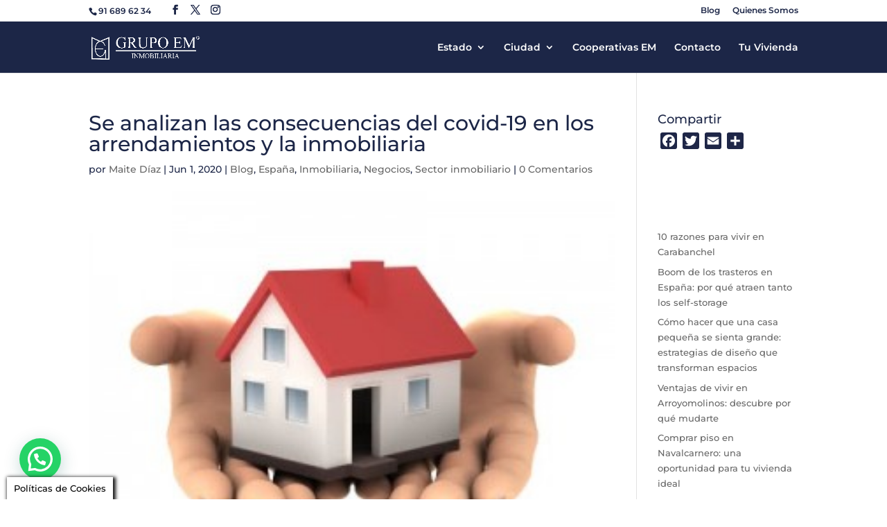

--- FILE ---
content_type: text/html; charset=utf-8
request_url: https://www.google.com/recaptcha/api2/anchor?ar=1&k=6LetgOwqAAAAABRJqRrfiCUXnYi0DgFzpIA6vm8i&co=aHR0cHM6Ly9ncnVwb2VtaW5tb2JpbGlhcmlhLmNvbTo0NDM.&hl=en&v=PoyoqOPhxBO7pBk68S4YbpHZ&size=invisible&anchor-ms=20000&execute-ms=30000&cb=dl9fw1wz2lvo
body_size: 48771
content:
<!DOCTYPE HTML><html dir="ltr" lang="en"><head><meta http-equiv="Content-Type" content="text/html; charset=UTF-8">
<meta http-equiv="X-UA-Compatible" content="IE=edge">
<title>reCAPTCHA</title>
<style type="text/css">
/* cyrillic-ext */
@font-face {
  font-family: 'Roboto';
  font-style: normal;
  font-weight: 400;
  font-stretch: 100%;
  src: url(//fonts.gstatic.com/s/roboto/v48/KFO7CnqEu92Fr1ME7kSn66aGLdTylUAMa3GUBHMdazTgWw.woff2) format('woff2');
  unicode-range: U+0460-052F, U+1C80-1C8A, U+20B4, U+2DE0-2DFF, U+A640-A69F, U+FE2E-FE2F;
}
/* cyrillic */
@font-face {
  font-family: 'Roboto';
  font-style: normal;
  font-weight: 400;
  font-stretch: 100%;
  src: url(//fonts.gstatic.com/s/roboto/v48/KFO7CnqEu92Fr1ME7kSn66aGLdTylUAMa3iUBHMdazTgWw.woff2) format('woff2');
  unicode-range: U+0301, U+0400-045F, U+0490-0491, U+04B0-04B1, U+2116;
}
/* greek-ext */
@font-face {
  font-family: 'Roboto';
  font-style: normal;
  font-weight: 400;
  font-stretch: 100%;
  src: url(//fonts.gstatic.com/s/roboto/v48/KFO7CnqEu92Fr1ME7kSn66aGLdTylUAMa3CUBHMdazTgWw.woff2) format('woff2');
  unicode-range: U+1F00-1FFF;
}
/* greek */
@font-face {
  font-family: 'Roboto';
  font-style: normal;
  font-weight: 400;
  font-stretch: 100%;
  src: url(//fonts.gstatic.com/s/roboto/v48/KFO7CnqEu92Fr1ME7kSn66aGLdTylUAMa3-UBHMdazTgWw.woff2) format('woff2');
  unicode-range: U+0370-0377, U+037A-037F, U+0384-038A, U+038C, U+038E-03A1, U+03A3-03FF;
}
/* math */
@font-face {
  font-family: 'Roboto';
  font-style: normal;
  font-weight: 400;
  font-stretch: 100%;
  src: url(//fonts.gstatic.com/s/roboto/v48/KFO7CnqEu92Fr1ME7kSn66aGLdTylUAMawCUBHMdazTgWw.woff2) format('woff2');
  unicode-range: U+0302-0303, U+0305, U+0307-0308, U+0310, U+0312, U+0315, U+031A, U+0326-0327, U+032C, U+032F-0330, U+0332-0333, U+0338, U+033A, U+0346, U+034D, U+0391-03A1, U+03A3-03A9, U+03B1-03C9, U+03D1, U+03D5-03D6, U+03F0-03F1, U+03F4-03F5, U+2016-2017, U+2034-2038, U+203C, U+2040, U+2043, U+2047, U+2050, U+2057, U+205F, U+2070-2071, U+2074-208E, U+2090-209C, U+20D0-20DC, U+20E1, U+20E5-20EF, U+2100-2112, U+2114-2115, U+2117-2121, U+2123-214F, U+2190, U+2192, U+2194-21AE, U+21B0-21E5, U+21F1-21F2, U+21F4-2211, U+2213-2214, U+2216-22FF, U+2308-230B, U+2310, U+2319, U+231C-2321, U+2336-237A, U+237C, U+2395, U+239B-23B7, U+23D0, U+23DC-23E1, U+2474-2475, U+25AF, U+25B3, U+25B7, U+25BD, U+25C1, U+25CA, U+25CC, U+25FB, U+266D-266F, U+27C0-27FF, U+2900-2AFF, U+2B0E-2B11, U+2B30-2B4C, U+2BFE, U+3030, U+FF5B, U+FF5D, U+1D400-1D7FF, U+1EE00-1EEFF;
}
/* symbols */
@font-face {
  font-family: 'Roboto';
  font-style: normal;
  font-weight: 400;
  font-stretch: 100%;
  src: url(//fonts.gstatic.com/s/roboto/v48/KFO7CnqEu92Fr1ME7kSn66aGLdTylUAMaxKUBHMdazTgWw.woff2) format('woff2');
  unicode-range: U+0001-000C, U+000E-001F, U+007F-009F, U+20DD-20E0, U+20E2-20E4, U+2150-218F, U+2190, U+2192, U+2194-2199, U+21AF, U+21E6-21F0, U+21F3, U+2218-2219, U+2299, U+22C4-22C6, U+2300-243F, U+2440-244A, U+2460-24FF, U+25A0-27BF, U+2800-28FF, U+2921-2922, U+2981, U+29BF, U+29EB, U+2B00-2BFF, U+4DC0-4DFF, U+FFF9-FFFB, U+10140-1018E, U+10190-1019C, U+101A0, U+101D0-101FD, U+102E0-102FB, U+10E60-10E7E, U+1D2C0-1D2D3, U+1D2E0-1D37F, U+1F000-1F0FF, U+1F100-1F1AD, U+1F1E6-1F1FF, U+1F30D-1F30F, U+1F315, U+1F31C, U+1F31E, U+1F320-1F32C, U+1F336, U+1F378, U+1F37D, U+1F382, U+1F393-1F39F, U+1F3A7-1F3A8, U+1F3AC-1F3AF, U+1F3C2, U+1F3C4-1F3C6, U+1F3CA-1F3CE, U+1F3D4-1F3E0, U+1F3ED, U+1F3F1-1F3F3, U+1F3F5-1F3F7, U+1F408, U+1F415, U+1F41F, U+1F426, U+1F43F, U+1F441-1F442, U+1F444, U+1F446-1F449, U+1F44C-1F44E, U+1F453, U+1F46A, U+1F47D, U+1F4A3, U+1F4B0, U+1F4B3, U+1F4B9, U+1F4BB, U+1F4BF, U+1F4C8-1F4CB, U+1F4D6, U+1F4DA, U+1F4DF, U+1F4E3-1F4E6, U+1F4EA-1F4ED, U+1F4F7, U+1F4F9-1F4FB, U+1F4FD-1F4FE, U+1F503, U+1F507-1F50B, U+1F50D, U+1F512-1F513, U+1F53E-1F54A, U+1F54F-1F5FA, U+1F610, U+1F650-1F67F, U+1F687, U+1F68D, U+1F691, U+1F694, U+1F698, U+1F6AD, U+1F6B2, U+1F6B9-1F6BA, U+1F6BC, U+1F6C6-1F6CF, U+1F6D3-1F6D7, U+1F6E0-1F6EA, U+1F6F0-1F6F3, U+1F6F7-1F6FC, U+1F700-1F7FF, U+1F800-1F80B, U+1F810-1F847, U+1F850-1F859, U+1F860-1F887, U+1F890-1F8AD, U+1F8B0-1F8BB, U+1F8C0-1F8C1, U+1F900-1F90B, U+1F93B, U+1F946, U+1F984, U+1F996, U+1F9E9, U+1FA00-1FA6F, U+1FA70-1FA7C, U+1FA80-1FA89, U+1FA8F-1FAC6, U+1FACE-1FADC, U+1FADF-1FAE9, U+1FAF0-1FAF8, U+1FB00-1FBFF;
}
/* vietnamese */
@font-face {
  font-family: 'Roboto';
  font-style: normal;
  font-weight: 400;
  font-stretch: 100%;
  src: url(//fonts.gstatic.com/s/roboto/v48/KFO7CnqEu92Fr1ME7kSn66aGLdTylUAMa3OUBHMdazTgWw.woff2) format('woff2');
  unicode-range: U+0102-0103, U+0110-0111, U+0128-0129, U+0168-0169, U+01A0-01A1, U+01AF-01B0, U+0300-0301, U+0303-0304, U+0308-0309, U+0323, U+0329, U+1EA0-1EF9, U+20AB;
}
/* latin-ext */
@font-face {
  font-family: 'Roboto';
  font-style: normal;
  font-weight: 400;
  font-stretch: 100%;
  src: url(//fonts.gstatic.com/s/roboto/v48/KFO7CnqEu92Fr1ME7kSn66aGLdTylUAMa3KUBHMdazTgWw.woff2) format('woff2');
  unicode-range: U+0100-02BA, U+02BD-02C5, U+02C7-02CC, U+02CE-02D7, U+02DD-02FF, U+0304, U+0308, U+0329, U+1D00-1DBF, U+1E00-1E9F, U+1EF2-1EFF, U+2020, U+20A0-20AB, U+20AD-20C0, U+2113, U+2C60-2C7F, U+A720-A7FF;
}
/* latin */
@font-face {
  font-family: 'Roboto';
  font-style: normal;
  font-weight: 400;
  font-stretch: 100%;
  src: url(//fonts.gstatic.com/s/roboto/v48/KFO7CnqEu92Fr1ME7kSn66aGLdTylUAMa3yUBHMdazQ.woff2) format('woff2');
  unicode-range: U+0000-00FF, U+0131, U+0152-0153, U+02BB-02BC, U+02C6, U+02DA, U+02DC, U+0304, U+0308, U+0329, U+2000-206F, U+20AC, U+2122, U+2191, U+2193, U+2212, U+2215, U+FEFF, U+FFFD;
}
/* cyrillic-ext */
@font-face {
  font-family: 'Roboto';
  font-style: normal;
  font-weight: 500;
  font-stretch: 100%;
  src: url(//fonts.gstatic.com/s/roboto/v48/KFO7CnqEu92Fr1ME7kSn66aGLdTylUAMa3GUBHMdazTgWw.woff2) format('woff2');
  unicode-range: U+0460-052F, U+1C80-1C8A, U+20B4, U+2DE0-2DFF, U+A640-A69F, U+FE2E-FE2F;
}
/* cyrillic */
@font-face {
  font-family: 'Roboto';
  font-style: normal;
  font-weight: 500;
  font-stretch: 100%;
  src: url(//fonts.gstatic.com/s/roboto/v48/KFO7CnqEu92Fr1ME7kSn66aGLdTylUAMa3iUBHMdazTgWw.woff2) format('woff2');
  unicode-range: U+0301, U+0400-045F, U+0490-0491, U+04B0-04B1, U+2116;
}
/* greek-ext */
@font-face {
  font-family: 'Roboto';
  font-style: normal;
  font-weight: 500;
  font-stretch: 100%;
  src: url(//fonts.gstatic.com/s/roboto/v48/KFO7CnqEu92Fr1ME7kSn66aGLdTylUAMa3CUBHMdazTgWw.woff2) format('woff2');
  unicode-range: U+1F00-1FFF;
}
/* greek */
@font-face {
  font-family: 'Roboto';
  font-style: normal;
  font-weight: 500;
  font-stretch: 100%;
  src: url(//fonts.gstatic.com/s/roboto/v48/KFO7CnqEu92Fr1ME7kSn66aGLdTylUAMa3-UBHMdazTgWw.woff2) format('woff2');
  unicode-range: U+0370-0377, U+037A-037F, U+0384-038A, U+038C, U+038E-03A1, U+03A3-03FF;
}
/* math */
@font-face {
  font-family: 'Roboto';
  font-style: normal;
  font-weight: 500;
  font-stretch: 100%;
  src: url(//fonts.gstatic.com/s/roboto/v48/KFO7CnqEu92Fr1ME7kSn66aGLdTylUAMawCUBHMdazTgWw.woff2) format('woff2');
  unicode-range: U+0302-0303, U+0305, U+0307-0308, U+0310, U+0312, U+0315, U+031A, U+0326-0327, U+032C, U+032F-0330, U+0332-0333, U+0338, U+033A, U+0346, U+034D, U+0391-03A1, U+03A3-03A9, U+03B1-03C9, U+03D1, U+03D5-03D6, U+03F0-03F1, U+03F4-03F5, U+2016-2017, U+2034-2038, U+203C, U+2040, U+2043, U+2047, U+2050, U+2057, U+205F, U+2070-2071, U+2074-208E, U+2090-209C, U+20D0-20DC, U+20E1, U+20E5-20EF, U+2100-2112, U+2114-2115, U+2117-2121, U+2123-214F, U+2190, U+2192, U+2194-21AE, U+21B0-21E5, U+21F1-21F2, U+21F4-2211, U+2213-2214, U+2216-22FF, U+2308-230B, U+2310, U+2319, U+231C-2321, U+2336-237A, U+237C, U+2395, U+239B-23B7, U+23D0, U+23DC-23E1, U+2474-2475, U+25AF, U+25B3, U+25B7, U+25BD, U+25C1, U+25CA, U+25CC, U+25FB, U+266D-266F, U+27C0-27FF, U+2900-2AFF, U+2B0E-2B11, U+2B30-2B4C, U+2BFE, U+3030, U+FF5B, U+FF5D, U+1D400-1D7FF, U+1EE00-1EEFF;
}
/* symbols */
@font-face {
  font-family: 'Roboto';
  font-style: normal;
  font-weight: 500;
  font-stretch: 100%;
  src: url(//fonts.gstatic.com/s/roboto/v48/KFO7CnqEu92Fr1ME7kSn66aGLdTylUAMaxKUBHMdazTgWw.woff2) format('woff2');
  unicode-range: U+0001-000C, U+000E-001F, U+007F-009F, U+20DD-20E0, U+20E2-20E4, U+2150-218F, U+2190, U+2192, U+2194-2199, U+21AF, U+21E6-21F0, U+21F3, U+2218-2219, U+2299, U+22C4-22C6, U+2300-243F, U+2440-244A, U+2460-24FF, U+25A0-27BF, U+2800-28FF, U+2921-2922, U+2981, U+29BF, U+29EB, U+2B00-2BFF, U+4DC0-4DFF, U+FFF9-FFFB, U+10140-1018E, U+10190-1019C, U+101A0, U+101D0-101FD, U+102E0-102FB, U+10E60-10E7E, U+1D2C0-1D2D3, U+1D2E0-1D37F, U+1F000-1F0FF, U+1F100-1F1AD, U+1F1E6-1F1FF, U+1F30D-1F30F, U+1F315, U+1F31C, U+1F31E, U+1F320-1F32C, U+1F336, U+1F378, U+1F37D, U+1F382, U+1F393-1F39F, U+1F3A7-1F3A8, U+1F3AC-1F3AF, U+1F3C2, U+1F3C4-1F3C6, U+1F3CA-1F3CE, U+1F3D4-1F3E0, U+1F3ED, U+1F3F1-1F3F3, U+1F3F5-1F3F7, U+1F408, U+1F415, U+1F41F, U+1F426, U+1F43F, U+1F441-1F442, U+1F444, U+1F446-1F449, U+1F44C-1F44E, U+1F453, U+1F46A, U+1F47D, U+1F4A3, U+1F4B0, U+1F4B3, U+1F4B9, U+1F4BB, U+1F4BF, U+1F4C8-1F4CB, U+1F4D6, U+1F4DA, U+1F4DF, U+1F4E3-1F4E6, U+1F4EA-1F4ED, U+1F4F7, U+1F4F9-1F4FB, U+1F4FD-1F4FE, U+1F503, U+1F507-1F50B, U+1F50D, U+1F512-1F513, U+1F53E-1F54A, U+1F54F-1F5FA, U+1F610, U+1F650-1F67F, U+1F687, U+1F68D, U+1F691, U+1F694, U+1F698, U+1F6AD, U+1F6B2, U+1F6B9-1F6BA, U+1F6BC, U+1F6C6-1F6CF, U+1F6D3-1F6D7, U+1F6E0-1F6EA, U+1F6F0-1F6F3, U+1F6F7-1F6FC, U+1F700-1F7FF, U+1F800-1F80B, U+1F810-1F847, U+1F850-1F859, U+1F860-1F887, U+1F890-1F8AD, U+1F8B0-1F8BB, U+1F8C0-1F8C1, U+1F900-1F90B, U+1F93B, U+1F946, U+1F984, U+1F996, U+1F9E9, U+1FA00-1FA6F, U+1FA70-1FA7C, U+1FA80-1FA89, U+1FA8F-1FAC6, U+1FACE-1FADC, U+1FADF-1FAE9, U+1FAF0-1FAF8, U+1FB00-1FBFF;
}
/* vietnamese */
@font-face {
  font-family: 'Roboto';
  font-style: normal;
  font-weight: 500;
  font-stretch: 100%;
  src: url(//fonts.gstatic.com/s/roboto/v48/KFO7CnqEu92Fr1ME7kSn66aGLdTylUAMa3OUBHMdazTgWw.woff2) format('woff2');
  unicode-range: U+0102-0103, U+0110-0111, U+0128-0129, U+0168-0169, U+01A0-01A1, U+01AF-01B0, U+0300-0301, U+0303-0304, U+0308-0309, U+0323, U+0329, U+1EA0-1EF9, U+20AB;
}
/* latin-ext */
@font-face {
  font-family: 'Roboto';
  font-style: normal;
  font-weight: 500;
  font-stretch: 100%;
  src: url(//fonts.gstatic.com/s/roboto/v48/KFO7CnqEu92Fr1ME7kSn66aGLdTylUAMa3KUBHMdazTgWw.woff2) format('woff2');
  unicode-range: U+0100-02BA, U+02BD-02C5, U+02C7-02CC, U+02CE-02D7, U+02DD-02FF, U+0304, U+0308, U+0329, U+1D00-1DBF, U+1E00-1E9F, U+1EF2-1EFF, U+2020, U+20A0-20AB, U+20AD-20C0, U+2113, U+2C60-2C7F, U+A720-A7FF;
}
/* latin */
@font-face {
  font-family: 'Roboto';
  font-style: normal;
  font-weight: 500;
  font-stretch: 100%;
  src: url(//fonts.gstatic.com/s/roboto/v48/KFO7CnqEu92Fr1ME7kSn66aGLdTylUAMa3yUBHMdazQ.woff2) format('woff2');
  unicode-range: U+0000-00FF, U+0131, U+0152-0153, U+02BB-02BC, U+02C6, U+02DA, U+02DC, U+0304, U+0308, U+0329, U+2000-206F, U+20AC, U+2122, U+2191, U+2193, U+2212, U+2215, U+FEFF, U+FFFD;
}
/* cyrillic-ext */
@font-face {
  font-family: 'Roboto';
  font-style: normal;
  font-weight: 900;
  font-stretch: 100%;
  src: url(//fonts.gstatic.com/s/roboto/v48/KFO7CnqEu92Fr1ME7kSn66aGLdTylUAMa3GUBHMdazTgWw.woff2) format('woff2');
  unicode-range: U+0460-052F, U+1C80-1C8A, U+20B4, U+2DE0-2DFF, U+A640-A69F, U+FE2E-FE2F;
}
/* cyrillic */
@font-face {
  font-family: 'Roboto';
  font-style: normal;
  font-weight: 900;
  font-stretch: 100%;
  src: url(//fonts.gstatic.com/s/roboto/v48/KFO7CnqEu92Fr1ME7kSn66aGLdTylUAMa3iUBHMdazTgWw.woff2) format('woff2');
  unicode-range: U+0301, U+0400-045F, U+0490-0491, U+04B0-04B1, U+2116;
}
/* greek-ext */
@font-face {
  font-family: 'Roboto';
  font-style: normal;
  font-weight: 900;
  font-stretch: 100%;
  src: url(//fonts.gstatic.com/s/roboto/v48/KFO7CnqEu92Fr1ME7kSn66aGLdTylUAMa3CUBHMdazTgWw.woff2) format('woff2');
  unicode-range: U+1F00-1FFF;
}
/* greek */
@font-face {
  font-family: 'Roboto';
  font-style: normal;
  font-weight: 900;
  font-stretch: 100%;
  src: url(//fonts.gstatic.com/s/roboto/v48/KFO7CnqEu92Fr1ME7kSn66aGLdTylUAMa3-UBHMdazTgWw.woff2) format('woff2');
  unicode-range: U+0370-0377, U+037A-037F, U+0384-038A, U+038C, U+038E-03A1, U+03A3-03FF;
}
/* math */
@font-face {
  font-family: 'Roboto';
  font-style: normal;
  font-weight: 900;
  font-stretch: 100%;
  src: url(//fonts.gstatic.com/s/roboto/v48/KFO7CnqEu92Fr1ME7kSn66aGLdTylUAMawCUBHMdazTgWw.woff2) format('woff2');
  unicode-range: U+0302-0303, U+0305, U+0307-0308, U+0310, U+0312, U+0315, U+031A, U+0326-0327, U+032C, U+032F-0330, U+0332-0333, U+0338, U+033A, U+0346, U+034D, U+0391-03A1, U+03A3-03A9, U+03B1-03C9, U+03D1, U+03D5-03D6, U+03F0-03F1, U+03F4-03F5, U+2016-2017, U+2034-2038, U+203C, U+2040, U+2043, U+2047, U+2050, U+2057, U+205F, U+2070-2071, U+2074-208E, U+2090-209C, U+20D0-20DC, U+20E1, U+20E5-20EF, U+2100-2112, U+2114-2115, U+2117-2121, U+2123-214F, U+2190, U+2192, U+2194-21AE, U+21B0-21E5, U+21F1-21F2, U+21F4-2211, U+2213-2214, U+2216-22FF, U+2308-230B, U+2310, U+2319, U+231C-2321, U+2336-237A, U+237C, U+2395, U+239B-23B7, U+23D0, U+23DC-23E1, U+2474-2475, U+25AF, U+25B3, U+25B7, U+25BD, U+25C1, U+25CA, U+25CC, U+25FB, U+266D-266F, U+27C0-27FF, U+2900-2AFF, U+2B0E-2B11, U+2B30-2B4C, U+2BFE, U+3030, U+FF5B, U+FF5D, U+1D400-1D7FF, U+1EE00-1EEFF;
}
/* symbols */
@font-face {
  font-family: 'Roboto';
  font-style: normal;
  font-weight: 900;
  font-stretch: 100%;
  src: url(//fonts.gstatic.com/s/roboto/v48/KFO7CnqEu92Fr1ME7kSn66aGLdTylUAMaxKUBHMdazTgWw.woff2) format('woff2');
  unicode-range: U+0001-000C, U+000E-001F, U+007F-009F, U+20DD-20E0, U+20E2-20E4, U+2150-218F, U+2190, U+2192, U+2194-2199, U+21AF, U+21E6-21F0, U+21F3, U+2218-2219, U+2299, U+22C4-22C6, U+2300-243F, U+2440-244A, U+2460-24FF, U+25A0-27BF, U+2800-28FF, U+2921-2922, U+2981, U+29BF, U+29EB, U+2B00-2BFF, U+4DC0-4DFF, U+FFF9-FFFB, U+10140-1018E, U+10190-1019C, U+101A0, U+101D0-101FD, U+102E0-102FB, U+10E60-10E7E, U+1D2C0-1D2D3, U+1D2E0-1D37F, U+1F000-1F0FF, U+1F100-1F1AD, U+1F1E6-1F1FF, U+1F30D-1F30F, U+1F315, U+1F31C, U+1F31E, U+1F320-1F32C, U+1F336, U+1F378, U+1F37D, U+1F382, U+1F393-1F39F, U+1F3A7-1F3A8, U+1F3AC-1F3AF, U+1F3C2, U+1F3C4-1F3C6, U+1F3CA-1F3CE, U+1F3D4-1F3E0, U+1F3ED, U+1F3F1-1F3F3, U+1F3F5-1F3F7, U+1F408, U+1F415, U+1F41F, U+1F426, U+1F43F, U+1F441-1F442, U+1F444, U+1F446-1F449, U+1F44C-1F44E, U+1F453, U+1F46A, U+1F47D, U+1F4A3, U+1F4B0, U+1F4B3, U+1F4B9, U+1F4BB, U+1F4BF, U+1F4C8-1F4CB, U+1F4D6, U+1F4DA, U+1F4DF, U+1F4E3-1F4E6, U+1F4EA-1F4ED, U+1F4F7, U+1F4F9-1F4FB, U+1F4FD-1F4FE, U+1F503, U+1F507-1F50B, U+1F50D, U+1F512-1F513, U+1F53E-1F54A, U+1F54F-1F5FA, U+1F610, U+1F650-1F67F, U+1F687, U+1F68D, U+1F691, U+1F694, U+1F698, U+1F6AD, U+1F6B2, U+1F6B9-1F6BA, U+1F6BC, U+1F6C6-1F6CF, U+1F6D3-1F6D7, U+1F6E0-1F6EA, U+1F6F0-1F6F3, U+1F6F7-1F6FC, U+1F700-1F7FF, U+1F800-1F80B, U+1F810-1F847, U+1F850-1F859, U+1F860-1F887, U+1F890-1F8AD, U+1F8B0-1F8BB, U+1F8C0-1F8C1, U+1F900-1F90B, U+1F93B, U+1F946, U+1F984, U+1F996, U+1F9E9, U+1FA00-1FA6F, U+1FA70-1FA7C, U+1FA80-1FA89, U+1FA8F-1FAC6, U+1FACE-1FADC, U+1FADF-1FAE9, U+1FAF0-1FAF8, U+1FB00-1FBFF;
}
/* vietnamese */
@font-face {
  font-family: 'Roboto';
  font-style: normal;
  font-weight: 900;
  font-stretch: 100%;
  src: url(//fonts.gstatic.com/s/roboto/v48/KFO7CnqEu92Fr1ME7kSn66aGLdTylUAMa3OUBHMdazTgWw.woff2) format('woff2');
  unicode-range: U+0102-0103, U+0110-0111, U+0128-0129, U+0168-0169, U+01A0-01A1, U+01AF-01B0, U+0300-0301, U+0303-0304, U+0308-0309, U+0323, U+0329, U+1EA0-1EF9, U+20AB;
}
/* latin-ext */
@font-face {
  font-family: 'Roboto';
  font-style: normal;
  font-weight: 900;
  font-stretch: 100%;
  src: url(//fonts.gstatic.com/s/roboto/v48/KFO7CnqEu92Fr1ME7kSn66aGLdTylUAMa3KUBHMdazTgWw.woff2) format('woff2');
  unicode-range: U+0100-02BA, U+02BD-02C5, U+02C7-02CC, U+02CE-02D7, U+02DD-02FF, U+0304, U+0308, U+0329, U+1D00-1DBF, U+1E00-1E9F, U+1EF2-1EFF, U+2020, U+20A0-20AB, U+20AD-20C0, U+2113, U+2C60-2C7F, U+A720-A7FF;
}
/* latin */
@font-face {
  font-family: 'Roboto';
  font-style: normal;
  font-weight: 900;
  font-stretch: 100%;
  src: url(//fonts.gstatic.com/s/roboto/v48/KFO7CnqEu92Fr1ME7kSn66aGLdTylUAMa3yUBHMdazQ.woff2) format('woff2');
  unicode-range: U+0000-00FF, U+0131, U+0152-0153, U+02BB-02BC, U+02C6, U+02DA, U+02DC, U+0304, U+0308, U+0329, U+2000-206F, U+20AC, U+2122, U+2191, U+2193, U+2212, U+2215, U+FEFF, U+FFFD;
}

</style>
<link rel="stylesheet" type="text/css" href="https://www.gstatic.com/recaptcha/releases/PoyoqOPhxBO7pBk68S4YbpHZ/styles__ltr.css">
<script nonce="ra-_BVCzwLoZgppWG0CrMQ" type="text/javascript">window['__recaptcha_api'] = 'https://www.google.com/recaptcha/api2/';</script>
<script type="text/javascript" src="https://www.gstatic.com/recaptcha/releases/PoyoqOPhxBO7pBk68S4YbpHZ/recaptcha__en.js" nonce="ra-_BVCzwLoZgppWG0CrMQ">
      
    </script></head>
<body><div id="rc-anchor-alert" class="rc-anchor-alert"></div>
<input type="hidden" id="recaptcha-token" value="[base64]">
<script type="text/javascript" nonce="ra-_BVCzwLoZgppWG0CrMQ">
      recaptcha.anchor.Main.init("[\x22ainput\x22,[\x22bgdata\x22,\x22\x22,\[base64]/[base64]/bmV3IFpbdF0obVswXSk6Sz09Mj9uZXcgWlt0XShtWzBdLG1bMV0pOks9PTM/bmV3IFpbdF0obVswXSxtWzFdLG1bMl0pOks9PTQ/[base64]/[base64]/[base64]/[base64]/[base64]/[base64]/[base64]/[base64]/[base64]/[base64]/[base64]/[base64]/[base64]/[base64]\\u003d\\u003d\x22,\[base64]\\u003d\\u003d\x22,\[base64]/wo7CtCLDnS/CssK+wq3Cm8OZR8OUwq7CrcOPfFnCjHnDsRLDh8Oqwo9wwp/[base64]/BsKAwqrCj0rCtxbCtT8dwozCvFLDlms5UsKFw7PCvcK7w67Co8OVw5vCpcOnUMKfwqXDg3jDsjrDgMOsUsKjCMKeOABmw5LDlGfDjMOECMOtX8KPIyUjQsOOSsOdahfDnQxhXsK4w4jDocOsw7HCsFccw64Vw6o/w5NswofClTbDujMRw5vDoBXCn8O+RRI+w41/w5wHwqUzHcKwwrwPD8KrwqfCp8KFRMKqUC5Dw6DCqMKLPBJDEm/CqMKMw6jCnijDgBzCrcKQGBzDj8ODw7rCkhIUe8OywrAtaEkNcMODwp/DlRzDlncJwoRzZsKcQgRdwrvDssOiY2UwTyDDtsKaNWjClSLCjcKldsOUeXUnwo50YsKcwqXCjht+L8OBKcKxPnHCv8OjwppKw4nDnnfDhsKEwrYXRQQHw4PDksKkwrlhw7FpJsOZaTtxwo7DpcKAIk/DjQbCpw5/d8OTw5ZiE8O8UFxdw43DjCJoVMK7aMOswqfDl8O7PMOpwofDrHPCj8O5IG4AXzkCDUXDtQXDhcK8A8KbIMO/ZnfDslsDRCY9NMO/w7Iaw5zDrhI/Al45BMOFwr91d1F2eRpKw696wqMBDid8IsKmw7ljwpUoHnVHMnp1AD/Cg8OzH3ExwoHCrMO+C8OeI1TDrSzCgTFFaizDqMKmbMONbsOiwojDu3vDoCpRw6LDsQXCkcKdw6lmUcOew4lnwo8PwpPDlsO/[base64]/CicOSNsO/wqvDs8Kjw6XDqAYzw4XCpsKGwokbw73CqgXCicOZw5DCqsKDwq8KAyXDo0xyfMK9bsKea8ORNsOeXMO9w4JiUBLDpMKOKsOFUAVXD8K3w4wjw6bCrcKSwrQnwpPDncO1w7HDsGtaVSZmYR5tKRrDt8Odw77Cs8OaVwBxJiLCpMKZDHtVw413Sk5Xw5IffwlQFsK/w6nChB8TXcOMUMO3VsKUw7J3w4/DjRtew4XDgMOFTcKjM8KADsONwrgnQxPCvWnCrMKocsOtFz3DgncSIgtrwrQFw47DrsKVw45RfcOgwppTw5PCvghjwrTDlgHDkcOoMRprwqlcD2h0w57Cpk3DqMKtBcK8QysEWsOfwpHCjCzCu8KoYsKLwrTCilrDiEYCB8KIGkLCosKCwq0KwqTDin/DqHpew4FVWwbDqsOAJcOTw5fDoCt8fwdTbcKBVcKlAQDCtcOsPcKFw6ZQccK/[base64]/DgxTCgsKQZmAhw6XCjwJ+w6XDtMK6w7k7w6lwNsKgwpsqEcKew7gxw7zDs8OmYMK9w6DDmMOIZMKdI8KkUsOxbRjCqQbDvhROw7PClitZSlHCnsONCsOLw4h/w7Q4fcOnwq3DkcK8ZB/CiSthw6/DnRTDnkcMwrZUw6bCuXoMRiAww77Do2VEw4TDgsO6w5wLwqUiw43CncOrXysnFT7DhnJwfcOaIsOeN1rCisKhXVhgw4DDsMOQwqrChHnDpsKvd3Iqwop5wpPCqmbDmMOcw7vDvcKmwrDDscOowpMoUMOJX2Raw4QAUGV+wo5nwpvCjsO/w4dRJMKddsKHIsKbIkjCilDDmhwiw6rCscOtf1UbXWbDiHY/OmLCm8KHRW/DhiTDmFLClXUHwpx7czPCjcO2dsKew5jCnsKlw53ComoiLsKxQD/DqsKbwqvCkCrCoQ/[base64]/DlVHDj8KzV8Oxw5rChTogw6zDtErDlgMISnHColU0wrRFQ8Ozw4ZzwotWwq5+wocww4wVTcKjw49Jw7HCojZgNGzCtMOFYMO4GcKcw4ZdIMOdWQPCmVw4wrnCmA/DmWVNw7Qow4swXwIzFl/DoDjClcKLFcO+QkTCuMKyw7swXCBow6zCisKcWybDlENww6vDssKXwpTCkcKoRMKOel1+Rw9qwq8Cwrhow4V2wo/DsGXDvVDDvlZww5jDvVInw5xUanZfwrvCug7DtMK9Jy9RLWLDiW/CkcKMOkzCg8OZw7hNMT4cwqs3ecKDPsKMw5x6w4YuF8OqVsKiwrVtwrfCvWvChsK/[base64]/Dr1rCqcO8w5jCkxZ/F8K9DMK5wqxaDsKSwqAXV8Kow5zCoz1kM34DLhLDs1Y+w5cYPExNbyMFwo4zwo/Dn0IwBcO+QiDDoxvCsWTDr8KST8K/[base64]/DtsK8FjcTD8OGwqjCjgnDrcO4VXUKwp3DpsKpN8OEQFHCjsO/[base64]/bMOeDFvCusKiwonCnsOEPsOiwpcML8OgwqPCicKaw7o3C8KgG8K3URrCg8OrwoMiwq57wq/CnAPDi8OJw4XCmSTDh8K8wp/DgsKXFsO/[base64]/[base64]/CiFc/LMKBw6zDkhh8SsK1IcO/w64uY8OuwqdUE3MOwr4rHn7Cr8Orw5lGVi3DmGtFOxrDoTYOAsOHwr7CpAY6w6PDtsKrw54SKsKUw6PDi8OGDMO2wqjDuzrCjAl4RsOPwpA9w4oABMKvwopMUcKIwq3Dh38PXGvCtz4OFCoyw5vDvGbDn8Orwp3Dnl5yYMKHfwbDk2bDkBfCkiLDvDjClMO+wrLDmlF/w5ctfcOEw6jDujPCnsO+U8Kfw5LDqSxgNUDDqcKGw6jDtxdXAw/DlMOSScKUw4Auwp/[base64]/CoSTDtRLCkn/DhQHCk8KMIlBKw57Dn8ObCmfClcKtasOuwpJ4wqHDksOjwp3CjcOyw7nDrMOkNMOITj/DksKHUjI1w4DDgCrCosKgEsKmwoZwwqLChMOOw7BzwqHCpG5JIsOmw5IJUmkyTEEdDi0qYMOkwphCKwbDphzCoAohKlPCmsO7w6RKSnZqwrQhXU4kAFYgw6ZwwotUwpgMw6bDpgXDpxLChj3DoWbDqnViFgAIen3CmzF8BsOuwrDDqnvCpcO/c8O3GcOAw4jDt8KhaMKaw7l6wrrDujLDvcK6WiQQKS8nwqQaAxtUw7w+wr42DsOBTsOHwqMFTW7Ctj7CrkbCqMKfwpVkXEsYw5HDlcOHacOIBcKPw5DCh8Ofdg1dDS/[base64]/[base64]/[base64]/DmcKkwrnDgkjDs3TDmcOcLhDDiiDCrsO7LGdwwrNlw57DnsOuw4VZQGPCqcOAK3R5C0dnLMOywrMMwqR5KAlUw7F/wqnChcOjw6DDo8KAwp9lV8KFw64bw4nDocOHw4RZdsKuXQnDssOJw41pFcKdw6bCpsOrc8Odw4JKw6oXw5Bswp3DjcKrwrgnw4bCoHvDlQIDw6vDpAfCmRNicE7CtXHDrcO2w4bCslPCpMKMw47Cg3HDjcO6XcOiw6zCj8OhTApiwqbDlMOgcn/DgFFYw7TDuwwhw6ojNHHDvkNewqobHjfCpxHDql3DsFdxJgIaPsOZwo5aEsOQTgnDicOYw47DqcOba8KvbMKDw6TCnj3Dm8OfNmwKw6fCrDjCnMK/T8OjHsOgwrHDssOcNsOJw6/DmcO+fsOsw7jCsMKewq/CmMO2XCoPw7/DrD/DkMOlw6xbMsKsw6MSVMOoGsO7PB/CrcOwPMOxd8OXwrI+WcKUwr/DmGxkwrQ8FXUZOsOtFRDCqEZOO8OkRsOew4TDiAXCpRHDk0kbw4PCtFkuwoHCkSNoFhbDvMO2w4U6w5Q6YjXDkjFbwq7DrV0ZDT/Dn8Okw4HChWxHasOZw6gBw7DDhsK5wrXCpcODJsKJwrkEPcOZU8KbS8OuM3IgwpbCm8K9E8OlehdiD8OxGS/DpMOvw484WznDjGfCoDfCusOBw5zDthzDozPCo8OOwq0Sw7NRwos4wrPCu8KrwqrCtSF7w41eYy3DgMKrwoU0YnAaX3pES0fDmMKWTjI0GxtmTsO0HMOyIcKeWR/DscOjGCjDpsKUJcK7w67DhBpRKRAbw6IJX8O/worCpBhILMKEXQDDgsOIwqN4wrcZCcOGKTTDhhbClAozw6MDw77DvcKOw63CuSAHZHQuWcKINMOiPMONw4rDqzwKwoPCqsOuUR9nfsK6YsOpwpvCu8OSIx7Dp8K6woIkw4ACbgrDisK+SC/CoTVOw67DlMKEYsO6wpvDgk1Dw6/Dl8K3WcOMNMKCw4UxE2bCnDAQakVAw4TCsy0uHcK8w4vDgB7DicOAwoQYOi/CljjCrsOXwpJ6DHl6wq8zSCDCjAzCtcKnfQQcwobDhjo6c3E1d18aFU/[base64]/[base64]/Ck8KmdR/CoCJ0fsOHJcOVCC/DqzchPMOVAD/Cn2rDu3kpwoxqfn3Dswttw65zahfDrXTDh8K7YDfDuH3Dkm7CmsODFnQoKW8nwogSwogTwpNTditzw5rCrcK7w5PDlSYzwphmwpXDuMOQw5wxw7vDt8O/ZWcrwp5VTBB+wqrCrF5qcsOawoTCjEsfKl7DshFjw53DlXE+w5/Cj8OKVxRjVzzDhBDCkzIzNG5Uw5EjwqwKDMKYw4jCh8K9G3Auwoh+ZDjCr8OAwq8ewqlWwq7Cp07DscKWFznDtAotCcK/ej7DlnQERsK5w65PL1NgRMOfw4xVZMKsf8OkEFZ3IHPDuMOQTcONYlPChsOEPQjClB7CkycCw5bDsEwhbsOLwqjDjX8PABwuw5XDh8OvaSk+OMOIPsK7w5jCh1PDhcO4bcOuw4pcw5LChMKdw77DmgTDh1DDpcKbw6/Ci3PCkW/ChcKRw4QPw4ZmwpxCSU0Yw6TDm8KVw483wrPDssKhX8Orwrd1DsOGw7FTMWPCvXZ9w6pfw5sIw7wDwr/CosOaG1jCkU/[base64]/DqsKMwq83B8Klw7TDucKmMFPCjADDp8KfCcK/wqgGwofDqMO/woTDkMKdVcOnw6fDu00UVcO3wqPCg8ORPnPDqktjN8OBIEpEw5bDisOCf0fDpHgFdsOlw6ddTWNCXwbDl8KJw7xbW8OoIH7CtALDjcKSw5hbwo8WwoHCpXrDtUstwp/CicOuw7lnNsORS8ONJ3XCoMKHZQlLwoMQf0x5ZhPDmcK3wqx6cglVTMKZw6/[base64]/wrlGXcOWw4Etw5Y7wpvDqcKbASxAwq3CqUQoX8KSIsKsDMO7wrjCr3QEPcOkwo7Do8OhBRVBw4PDu8O2wpNZccOtw6rCtH80bGLDgzDDn8Obw5wRw4zDicKDwoPDnQLDlG/DoQDDhsOpwopJw6hCS8KVwqJoYQ8WXMKVCGhdJ8KFwqpmw7vCvgHDs1PDiX/Dr8KywojChkbDs8KnwqjDvEfDt8OqwprCpn4hw4cNw4tBw6UsYk43EsKow5cNwrXClMOTwqnDksOzUTjCtsOoRA0aAsK/M8OHTsKiw6BbCMKOwpoZEy/DmMKQwrHCkl5SwonDtzHDuxvCvxA3O1RBwofCmnLCosKrc8OkwrwDI8K4HcOTwpjDmmU+S041KMOgw4MFwrY+w693w7zDsiXCl8OUw7MUw7zClmsSw7c+LcODGx/Dv8Ovw6HCg1DDgcOlwo7DpDJZwr1Pwqg/[base64]/DkTDDpXJ8eFYgwrkYL8KDwotMwq4AbVISNcOxd3bCusOTGX8ZworDuEfCjVfDnxzCq0RfbDkcwr9ow6nDgzrCjifDusOnwpMswo/ChWInEyl2wqfCi0UkNCd0MjHCuMOXw7MywpVqw7kub8OWLsK5wp1fw5UNa0fDmcOOw65tw7zCkhwzwr0fN8KUw7HDvMKUe8KZEEfDu8OWwo7Cq3tqUncowqkjEcKJKcKZXxnCq8Omw4HDrcOQK8ORFVkaO0hjwoHCrX5Aw4/DvwDCm1A2wpjDi8OJw67Cim/DjMKbJlAICsKgw4rDqXdowozDmcOywrbDtMK+ND/Cn2dGdxhCdy/CnnTCllnDols/w7Upw43DisOYa2IPw7LDnMO1w5k6VFnDn8KxZsOtUcKuAMKFwp8/Jgc8w4xsw4zDgwXDnsKYdsOOw4DDjMKJwpXDvQlndmJ6w4scAcKMw6s1LhHCpjnCjcO1woTCosKXw6XDgsKhaGjCssKMwrHCnwHCpMOkCyvCmMK9w7DCk1nCnSBSw4pCw6/CssOqXFAeNUfDiMKBwovClcKfDsOxU8OAd8KGUcKVPsO5ez7CqwN0N8KEwobDosK2wrHCq08cPcKwwpnDkcOkQUolwpPDo8OhP0HCjXEHUR/ChyU9cMOgVhvDjyEVeEbChcKfejPCi0QOwrdmGsOmX8Kmw7DDoMOKwqdPwrPCsgDCtcOgwrDCq1d2wq7DusOfw45Fw6p1AcObwpIAGcOAeW8twr3CuMKbw51rwpRqwp/CicKZasOJL8OFJMKPO8Kbw6QSNS/DiGvDtsO9wrwrUcOVf8KXFj3DpsKpwogXwrXCghbDk1vCisKzw758w4IvSMK5wrTDkMO5AcKHSMORwpHCjncMw7EWW1tRw6lpwogsw6goF3FBwq7CtA1Pc8KGwp4ew6zDtwfDrE91ciDDsX/CjcKIwpxtwrrCti7DncOFw7zCgcO/TglYwo7CjcKiWcOhw7nChDTDni7DicKxw7vDlMOOMGTDqEnCo3/[base64]/Dr8OBOyQvw4/CusK1bMKlMCzCksKBV3DCg8KfwqQ+w4pkw7vDqcK1ckEqJMOacHDCuklDHcOAMRPCqcOXwoNjY2zCvUXCrmPCvhTDtysDw5BGw5LCiHrCoy5xQ8O2Rg0hw4vCkcK2a3LCmw/CocOVwqEcwqQJwqoPQQzCvzXCgcKHw6BQw4YmTVsQw5JYFcOHUMO7R8OAwrdIw7TCmysyw7zDkcKwYjzChMO1w5h0worDjcKIC8OOA1HCinbCgSTCg3bDqgfDnXoVwocTw5PCpsORw7siwoMBE8O+Vytww6XCg8OKw5/DhzFSw4Q6wp/CjcOcw68sb0fDtsOOTsO8w5x/w67Cm8KrPMKJHU02w4s/Kn4tw6TDgBTDozjChMOuw64weCTCtMKkB8K7wp9KB2LCpcKrP8KIwoDCssOIAcKiOhokd8OoEmICwp3CqcKvKcOJw6NDLcKoORB6YAYLwrsEZMOnw5nCmE/DmxXDog5Zwr3CmcO2wrPDu8OSUcObGjcEw6dmw4UxIsKDw5k7eyE1w5QAPn8nbcKUwpfCucOHT8O8wrPCvBTDshDCkTDCqAQTTsKIwoJmwoM3wqtZwqZqw7jDoBDDrgQsYSljES/DpMOWHMOEdF/[base64]/DlE5/HMKkGDRmLlsTwosvf8KFwpbDpENyNX5FN8OMwps4woggwoXCsMODw54zF8OTSMOAQQzDqsOLw5sidMK/KzVgScOGNAHDpTgdw4koIMK1OcOxwpZYQh0ScsK4LSLDqUJdcy/Cs1vCnzIyQMK+w6LCt8KwKzkvwpNkw6dIwrUIWxw/w7BswpLCvwrDuMKDBXwoPcOEGjgIwoB8TUU4UwQhRlgDPsKgFMO4QMOEWVrChhfCs0Zvw7dXCB4pwrfDhcKEw5PDicK4cXbDrB0cwr9kw4pUeMKsbXLDhHsWdcOeJsKewqrDssKedClMPcKBJUJhw6PCt1cqZThWY0VDYk4oLcK/esKDwo0EK8OSIsOnG8KxLsKjFcOlHMKNLcOBw4QNwppdbsOYw4ETTzZDPwchYMKTf2oUCw5Mw5/DtcK6w6M7wpJ+w5VtwpAiClRkW0LDoMKXw4IVbkTDqsOfdcKuwrnDncOcBMKYbQDDj1/Ct3h1wrPDh8KEKQvCkcO2XMKwwrgpw6DDhCk5wqd0Fz4vw7vDvD/CrsOtJ8KFwpPDo8KLw4TDtxXDvsODT8OowqdqwrDDksKKwovCkcO3TsKKZUtLTsK5LSDDiQbDn8KobsObwp3DmsK/[base64]/[base64]/[base64]/Ctks1b8OsZx3CuGrDtyJqWWrDgsOXwpQEecKxL8O+wq5Pwr4XwqghCWUvwpjDjcKnwozClmtCwofDik8QLBZ/IcKKwrbCqHjCpAwxwrPCtxwKQVF+B8O6H1zCj8KCwrzDrMKFYn3Dhz1vSsKEwqM/[base64]/[base64]/WltCL8K/MMK9wrc/N2jDiSfDtsObbUJoUcK4FSthw78XwqbDjMOOw5bDjsKaMMKzKcOna23CmsKKNcKkwq/Ci8OiB8OdwoPCtWDDvknDgwjDkTQUCcOvKcOzJmbCgcKoI1onw5HCuibCi2AIwoDDu8KNw4g9wpbCrcOaCcKwMsKRdcOAwrkzZjvCu1sadCrCoMKhUQ9EWMK/wpk7w5RkacOvwocVw69vw6VVS8O4ZsKAw7VARjBWw55xw4HCjsO/[base64]/[base64]/[base64]/Cj8O7HUbCjXtdwpJFwqPCiMOSwrrChMKTKCnCqAzDuMKXw4rCh8ObWMOxw54KwoPCpMKpDlwFVGEgM8KEw7HDm3jDg1jCqTAxwoF+wrPCi8OgEsKeBhbDkmQVfMOswrPCpVtFW3c8wqnCuBd9w7wUT3/[base64]/wqPDjCAlBMO1w71jHVIlwojCusKpwqXDrsKdw4DCrcOdw5LDvsK8VFQywofCvSVTGifDmsOQDsODw5HDvcOsw4VrwpfCpMKqwpDDnMKKLl/Dngtpw6rCgUDCgHvDhsOsw48cacKldMKZd3PCsC1Mw4fCq8Ogw6Mhw4/DlcONw4HDkn9NM8OwwoTDiMOrw5s8BsOgAizDlcO7EzHCiMK4dcKgAFFfWmFFw5s+W3xsTcO4QsOsw5PChsKww7UnZMKUScK1Mz1WBcKPw7XDp2rCjH3CvCbDs3JuHsOXY8OQw60Ew7Z8w6g2OAXCvcO9fyPDgsO3VsKew65nw55PP8Kfw6fDrcOYwqPDvi/[base64]/w5DCusKvaX0ybMKNWsO/PlB9wpLCi2prRCdnLsKxwpTDuU0zw7dPwqd+NEzClWbCu8KYbcKTwpbDrcKEwoLDscOcayzCuMKTFzzCosOuwqlEwq/[base64]/[base64]/CvHofHMO8wobDoH40w4LCnn3DjsOjOFnChMOBbHciTlVeX8OTwpfCsSDClMOgw4zCpF/[base64]/DmsKsHGI7wrYYbcKTwqRqw7d+woXDkkfDihEBw5tlw6ROw5vDn8KVwp/[base64]/[base64]/wo1Mw4NhezkuBj3CjcOEw4vDl1rClEzDmmHDvEtzcHEbcwHCncKpQUU5w43CjsK8wqNnD8Onwq1NVATDv0wgw47Dg8OEw4DDkQoHf0jDky97w60cBsO+wrTCpRDDvcOdw4cEwrwRw4Fpw7MAwqzDj8O6w5XCucKGA8Klw5VDw6/CvCQNT8OtEMKvw43DqsK/w5rDocKIf8OEw6PCoTBvw6NiwpAPZxLDqm/DhRV/YDUjw71kFMO2HsKtw7FvLMKBLsOVe1g2w7DCrMObw5LDjUvDuTzDt29Rw4J7wrRvwpjCpQR7wpfCmD49KcK3wrkuwrfCkcKGwoYQwpU5BcKGRU3DokwJJcKIDjsmw4bCg8OmYsOqHVcDw5FSSMK8K8KSw6pEw7LChsKIUW8ww64kw6PCiADCmMO2VMOJAx/Dh8O+woAUw4cFw7LDikrDnElMw7QyBAbDnxcgH8O2wrTDkHA9w4zClsORbnsqwrvCv8OwwpjDvMKAZEFNwoEyw5vCshpuEx7DgTzCksOywoTCikdtE8KLC8OcwqXCkSjCrAPDusO2fEUFw7F6I2PDg8OXdcOiw7XDj0/[base64]/QERRwqxKKXDDgsKvLcK9w5Jgw5ZNw4PDsMKcw5QWwrbCpMOCw6/[base64]/DmMOsw7HCnsO+wovDozZPw6HDknnDocKwwoEwHAfDlsOdw4DClcK9wrQYwqvCtDN1dUDDuwXCh0oLREXDjzQswozCoxEqHcO6AHlpRcKxwoLDhMOuw4TDgVw9WMOhEMKqOMOJw70gL8KdXcK6worDkkjCi8OKwoRUwrvCozkBKkbCkcO3wqlZGmsDw6F/w5ctQcOKwofCoXlPwqMUMiTDjMKMw4ofw7XDvMKRScKLZjQZc3pvDcO2wpHCqcOvHRY9wrwsw4jDgcKxw6EPwq7Cqyggw6vDqhnCuRTDqsO/wokqw6LCp8Ovwq1bw5zCjsO/[base64]/DvU8kwoLDs3oLZcKna3cww7jClcOXwo/Di8KgBSnCvQMrdsOCB8Kae8Oow59jAgPDn8OTw7/DhMOpwprCj8Kvw4g3OsKawqHDp8KwZjvCs8KkVcOxw5YmwrzCsMKqw7d/D8OIHsKCwrwWw6vCksKcaSXDt8KhwqLCvkYnwrU3ecKYwoJhdX/DiMK4MmZhwpfClHZvw6nDnXzCqUrDkUfCvTkpwqbDpcKDw4zCssO3wo0VacOFTMOCScKiNU7Cj8K5KHhkworDnkRewqUCfh4CJBMZw7/CjcOhwonDlcK2woZ4w7A5QxMIwqhnRRPCusOmw7zDvcKQwr3DnEPDrGcOw5fCvMO2KcKTZCjDmVXDgR7Cg8KaGBsTe0PCuHfDlsKlwoRPQAtMw5jDpmc/[base64]/[base64]/CqMOkW8K3fMKhw5XCglfDrTYawol8w7tiwqPDjmZdTsKKwpfDhUlsw7BYEsKWwonCvMK6w456EcO8HDxswq/CuMKRdcKZXsK8PcKEwqc9w4zDv1gAwoN+KARtw6zDqcOuw5vCunRfJMOCw5XDsMK/ZsO/[base64]/DzzDi8KIw7tSG8OkBzhzX8KwZ8KBYjjCnmDDpMOLwpfDq8OfU8OHwrjDk8KZw7XDk2o4wqEFw6AIYCxtYV1ewp7DinrChX/ChBPDqW/DrnzDuSjDs8OSw68eF0/Cu1ZrW8Kkw4I9w5HCq8KPwo9iwrgRL8KfOcOTwpIaAsOawrHDpMK8w4M7woJ8w6czw4UTRcOiw4FRFRHDtwcWw4rDr1/Cm8OPwos4OEbCoXxuwp5gwrEzEsOKcsOEwq4hw79Iw4AJwqUXbBHDmQbCtnzCv1tTwpLDrsKdWMKFw5XDjcK+w6HDqcK/w5PCtsOrw7rCocOYCDFQbkBswq/CkFBDfMKAIsOCNMKZwpM3wprDowRfwpYVw4dxw4xue0YBw40qc3I3BsK5fsOjIEE3w7vCrsOQw53DqB1VV8KTWhDCoMKHFcOGfA7DvMOmwpVPZ8KcCcOzwqASV8KNesKzw45tw5p/wp7CjsO+wqTCjGrDvMKHwokvL8Krb8OeO8K5aDrDq8OeVAFUahpaw4dNw63ChsO3woQ0w6jCqTQSw6zCl8KPwoDDq8O2wp7CncOzJsKgBcOrUHEDD8KCKcKhU8Kpwr9/w7UgYSA3LMKBw5YrU8OFw6DDucKOw5YAOz3CmMOKCsOmwo/DsGnDkSsIwpIKwqVgwqliBcO3a8KHw548aHDDr3XChXTCvsOlSCBrcSpZw5fCvkVCDcKLwphGwpIFwozClGvDq8OwC8Kqf8KKOcO4wq8lwpwfXDhHEHQmwoQSw6VCw7shXDfDt8KEScO/[base64]/DlCrDhVfDnV3CusKMw60Lw4jCsURKXm/[base64]/ChDdOw7XDs1Jew54Ne8Ocb8KWNCwcwqMrVMOewpLDr8KJOcOZKMK5woh7ZxrDiMKgJ8OYA8KQYCsqwooYwqksbsKjw5vCqsKgwqkiUcKTNWkNw5c7wpbDlkLDisOAw69pwrjCt8KKF8K6XMKSTSsNwrlFEHXDjcKhNBVHw6TClsOWZMORek/DsHjDvWBWacKFE8O/U8OvVMOmB8OKYsKzwq/Ck07DrgXDq8ORelTCngTCvcKOXsO4wr/[base64]/[base64]/CvsOnAcOYWSQmwqnDpV7CrU0uN2TDosOOwo48w61awrXCkm7CgcOnfsOuwo0lNsKlI8Kkw6XDm2w8JcKCfEPCphTDrDE1WcONw6vDvDw/d8KBw75/JsOFcQnCv8KCYMKUQMO9DCHCocOhScODGn9SW2vDmMK3e8KYwopSPGZ0wpU6W8Kgwr/DtMOHOMKnw7NHNFfDrE7DhApfGMO5KcOTw6fCtnrDhcKGCcOCLGXCoMKZKWEUehjCpTDCmMOIw5PDtA7Du2xlw45afQI/LgZyM8KTwp7DvDfCpiHDr8O+w48Gwp01wrJffsKDScOXw7x9JQAdfn7DsE1fRsOVwokZwpPCnsOkWMK1wrTCgcOTwq/[base64]/Co8KUAFTCpWTDucOxFkfCv8KeQEDClMKzQx04worClyfDncKUWsOBYw3CkcOTw6rDo8KbwozDsQAYcXNHQMKtEG5Uwrs+d8OGwod5DH5/w5nCiTkPARxOw6/DnMObScOhw7Vkw7Zaw7piwpHDsn4+Jx4RDm96DEvCmMO1AQcQPgPDnErDviPDrMOtLHVqMmATRcKow5zCn3p/[base64]/CksKHf8KFayI3ZiISSmXDksOWRWQHB3xOworDnjHDisKBw5xpw4rCn2hnwrgYwo4vUVrCsMOJNcOYwpnDgcK6bcOofMO6EDI7YhdJVhENwrHCojfCtVc8IVXDm8K8MW3DmMKrRVHCty8jQsKLZwfDrcKKwrjDl2wTY8KIR8O8wpkZwo/CgsOeJB0Iwr/[base64]/[base64]/[base64]/[base64]/DoVnCrsKowqdPwptSwrJrwp4xWAbCpsK7wo4JFsKiT8OOwqx1eAlXGgENKsKiw6YEw67ChAgIwoHCnV8FUsOhK8KhLsOcI8Kvw4MJDMOZw4oFworDkCdGw7MnEMK4w5UXITx/wr04KjHCkGZAwodeKsONw7/[base64]/Ck8OlTXvDsMOLUgM4wptLw7t6wpjCjlPDtMO+w4kSVcOJFsOLCcK/QMOvaMKHYsO/J8KPwrc4wqoIwoYCwqJ2R8KzUXzCscK6RHU/BzUrAcOTT8KDM8KJwpdzbm3CknLCmUHDv8Ovw4M+Y0fDtMKDwpLDpcOEwo/Dt8OwwqR0fMKaFygkwq/DisOyXQPCnF9LU8O1F2/Ds8OMw5dDD8O/woM9w5LDgsOrNTEvwoLCmcKnIlobw7/[base64]/DkEDCt37CkMOMw5rDocOWWVZcwrIpwofDpEjCksKKwpXDvj1EAnHDosO8RlE9A8KDejcpwojDvR/CrMKEFUXCssOsNMOfw4HCssO6wo3DscOiwq3DjmAbwqcHD8K0w5Q9wplZwoLDuC3ClcObVg7Cu8OJMVLDmcOEf158D8ObWcKKwqfCmsOHw43ChU4IJ3HDlcKCwrY5wo7DvlzDpMKAwrLDl8KuwqUMw6jCvcKNZTzCiiROLWLDryRrwolsPHvCoBfCncKdOA/DqsKCwqIhAxgHC8OcI8K2w4PDt8Kcw7DCs09edhzCsMO0eMKKwoQBOGXDmMKmw6/[base64]/Dlk/[base64]/DnMKraRTCswrCmx9lZ13CnHHDgzLCs8OzEDrDgcKPw6bDkHJbw5VEw6DCrgfCgMKqNsO3w4nCuMOKw73Cs1o+w7XCvCF7w5rCtcKCwq/[base64]/ChsOvwoLDk8Kbwq4xaMKqd8OeUcKtMWgmw792FiXCksOPw7Yjw4dGeyx/w77DoQTDhMKYw4h2wpgqSsKGSMO8wp9zw7NewpvDsj/[base64]/[base64]/[base64]/CmjFHw7rCli8zwrUdwpvCpQ3DgsO3d0A9wokmwoY+R8KOw7xjw47DqsKsLkwDXxpfXQoAUAHDjsKNelpWwpXClsKJw67DvMKxw7Rtw6bDnMOfwrPDsMKuCkpowqQ0WcOnwozDnQbDhsKnw7Vhw5Y6R8OdFMOFWVPDjsOUw4DDsnodVwgEwpMOWMK/w57CtsOYYzRgw6Jzf8OHN3nCvMOHwoo+Q8K5cEDCkcKwI8KgOXcsT8KQGz4ZGhY9wqLCtsOVCcOmw41qXgvDuW/DgcKDFjAkwr8oXcO9JQLDisOhfDJ6w6XDqcK0MUtSFcK7wp91LRVaCsKieHbCrVvDqmAo\x22],null,[\x22conf\x22,null,\x226LetgOwqAAAAABRJqRrfiCUXnYi0DgFzpIA6vm8i\x22,0,null,null,null,1,[21,125,63,73,95,87,41,43,42,83,102,105,109,121],[1017145,188],0,null,null,null,null,0,null,0,null,700,1,null,0,\x22CvYBEg8I8ajhFRgAOgZUOU5CNWISDwjmjuIVGAA6BlFCb29IYxIPCPeI5jcYADoGb2lsZURkEg8I8M3jFRgBOgZmSVZJaGISDwjiyqA3GAE6BmdMTkNIYxIPCN6/tzcYADoGZWF6dTZkEg8I2NKBMhgAOgZBcTc3dmYSDgi45ZQyGAE6BVFCT0QwEg8I0tuVNxgAOgZmZmFXQWUSDwiV2JQyGAA6BlBxNjBuZBIPCMXziDcYADoGYVhvaWFjEg8IjcqGMhgBOgZPd040dGYSDgiK/Yg3GAA6BU1mSUk0GhkIAxIVHRTwl+M3Dv++pQYZxJ0JGZzijAIZ\x22,0,0,null,null,1,null,0,0,null,null,null,0],\x22https://grupoeminmobiliaria.com:443\x22,null,[3,1,1],null,null,null,1,3600,[\x22https://www.google.com/intl/en/policies/privacy/\x22,\x22https://www.google.com/intl/en/policies/terms/\x22],\x22GG3Tzw4gCe6BuieRsdRS4SppBznM9ZVXlASCCOdHZyo\\u003d\x22,1,0,null,1,1768522229095,0,0,[201,50,189,124],null,[85,106,130],\x22RC-8y8VoHN8qkGa5Q\x22,null,null,null,null,null,\x220dAFcWeA47IzGV2nIoGV0QkybXIijpxtHDsT74NhmzQRx8yiRmW0h8_oCj8lI3Yg7K3PZy_X1g6LE4wvB3uOLCIqUu-_8WD8b6XQ\x22,1768605029152]");
    </script></body></html>